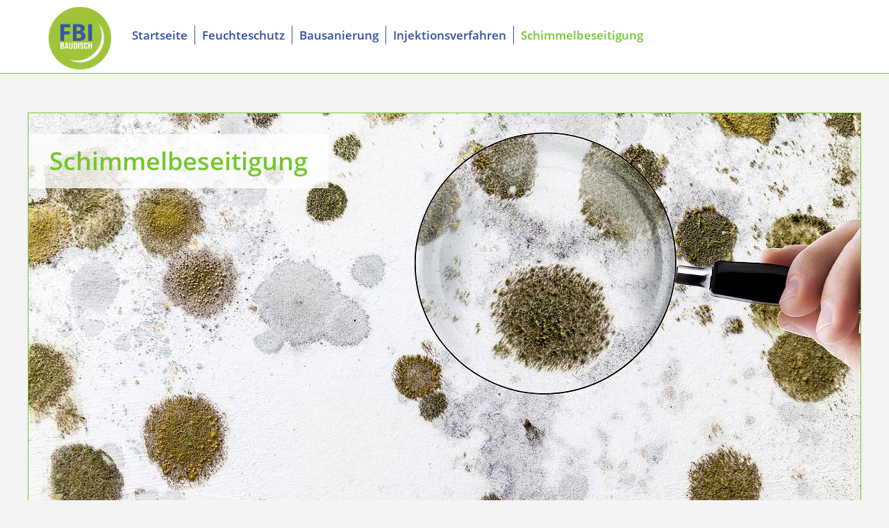

--- FILE ---
content_type: text/html; charset=UTF-8
request_url: https://www.fbi-baudisch.de/schimmelbeseitigung
body_size: 3613
content:
<!DOCTYPE html>
<html xmlns="http://www.w3.org/1999/xhtml" xml:lang="de" lang="de">
<head>
<meta charset="utf-8" />
<meta http-equiv="x-ua-compatible" content="ie=edge" />
<meta name="viewport" content="width=device-width, initial-scale=1, minimum-scale=1, maximum-scale=1" />
<meta http-equiv="Accept-CH" content="DPR,Width,Viewport-Width">

<title>Schimmelbeseitigung - FBI Baudisch GmbH </title>

    
    

    

    
    <link rel="apple-touch-icon" sizes="57x57" href="/api/media/3859/process?center=0%3A0&crop=max&height=57&token=a006938137c007a41d6336ead0f8c588%3A1801223562%3A797783&width=57&zoom=" />
    <link rel="apple-touch-icon" sizes="60x60" href="/api/media/3859/process?center=0%3A0&crop=max&height=60&token=9d56d215a4a166221bfbee22f1a742de%3A1801223562%3A7620988&width=60&zoom=" />
    <link rel="apple-touch-icon" sizes="72x72" href="/api/media/3859/process?center=0%3A0&crop=max&height=72&token=c6eec31590c0d6aabde28463fe43638d%3A1801223562%3A7737906&width=72&zoom=" />
    <link rel="apple-touch-icon" sizes="76x76" href="/api/media/3859/process?center=0%3A0&crop=max&height=76&token=f8ce0de82b69242f6a28426b69a9b5b4%3A1801223562%3A160389&width=76&zoom=" />
    <link rel="apple-touch-icon" sizes="114x114" href="/api/media/3859/process?center=0%3A0&crop=max&height=114&token=3e8de92ea5c75d10db6c9efe96315c3c%3A1801223562%3A8041154&width=114&zoom=" />
    <link rel="apple-touch-icon" sizes="120x120" href="/api/media/3859/process?center=0%3A0&crop=max&height=120&token=0637b91a7a898b070eb33027645d9123%3A1801223562%3A8553403&width=120&zoom=" />
    <link rel="apple-touch-icon" sizes="144x144" href="/api/media/3859/process?center=0%3A0&crop=max&height=144&token=e319d412cbf6c752c7373253b354ed02%3A1801223562%3A1961846&width=144&zoom=" />
    <link rel="apple-touch-icon" sizes="152x152" href="/api/media/3859/process?center=0%3A0&crop=max&height=152&token=b4137175a7ba9b10c3affeed52869f42%3A1801223562%3A26688&width=152&zoom=" />
    <link rel="apple-touch-icon" sizes="180x180" href="/api/media/3859/process?center=0%3A0&crop=max&height=180&token=20481ee8531e379c1a28a7a593beec17%3A1801223562%3A7114731&width=180&zoom=" />
    <link rel="icon" type="image/png" href="/api/media/3859/process?center=0%3A0&crop=max&height=32&token=bdd2caf16b9912fff74a1ea66c039c76%3A1801223562%3A3608109&width=32&zoom=" sizes="32x32" />
    <link rel="icon" type="image/png" href="/api/media/3859/process?center=0%3A0&crop=max&height=192&token=abb474af4ec2a919316ed38e78c5d7bd%3A1801223562%3A871681&width=192&zoom=" sizes="192x192" />
    <link rel="icon" type="image/png" href="/api/media/3859/process?center=0%3A0&crop=max&height=96&token=544355644a5a221a7a3babb23c4c41a4%3A1801223562%3A9829459&width=96&zoom=" sizes="96x96" />
    <link rel="icon" type="image/png" href="/api/media/3859/process?center=0%3A0&crop=max&height=16&token=89114568a9aa26055ff7497e8ea7ac21%3A1801223562%3A7400211&width=16&zoom=" sizes="16x16" />
    <link rel="shortcut icon" href="/api/media/3859/process?center=0%3A0&crop=max&height=16&token=aaa0609b2d028f08452de6aae68c8d47%3A1801223562%3A3496518&width=16&zoom=" />
    <meta name="msapplication-TileColor" content="#ffffff" />
    <meta name="msapplication-TileImage" content="/api/media/3859/process?center=0%3A0&crop=max&height=144&token=58d178348c89849cb6d6d71dc3a64885%3A1801223562%3A292841&width=144&zoom=" />
    <meta name="theme-color" content="#ffffff" />  
    <meta name="apple-mobile-web-app-title" content="FBI Baudisch GmbH">
    
    <meta property="og:url" content="https://www.fbi-baudisch.de/schimmelbeseitigung">
    <meta property="og:title" content="Schimmelbeseitigung">
    <meta property="og:description" content="">
    <meta property="og:image" content="https://www.fbi-baudisch.de/api/media/2730/process?center=0%3A0&crop=max&height=600&token=1275ebfb44dca1253282502c93a4df69%3A1801223562%3A2745659&width=1200&zoom=">



    

<link rel="stylesheet" href="/static/themes/design/_theme_elements_16.css?cache=1757410788" />
<script src="/static/themes/design/javascript/jquery.min.js"></script>
<script src="/static/themes/design/javascript/jquery.fancybox.pack.js"></script>
    
<script type="text/javascript">
            
            <!-- 
  			
                jQuery.noConflict();
                
                (function( $ ) {
                    $(function() {
                        $(document).ready(function() {
                        $(".fancybox").fancybox({
                            type: 'image', 
                            helpers: {
                                title: {
                                    type: 'inside'
                                }
                            },
                            beforeShow: function() {
                            
                                this.title = (this.title ? "<strong>" +  this.title + "</strong> <br />" : "" )
                                + 'Bild ' + (this.index + 1) + ' von ' + this.group.length 
                                + ' <a href="' + this.href + '&attachment=true">Download</a> ';
                            } // beforeShow                         	
                        });
                    });
                });
            })(jQuery);
  		    
            -->
        
        </script>
    
  <!--[if lt IE 9]>
  <script src="/static/themes/design/javascripts/html5.js"></script>
  <![endif]-->
   
    
    
        <script defer src="/static/themes/design/bower_components/webcomponentsjs/webcomponents.min.js"></script>
        <link rel="import" href="/static/themes/design/bower_components/flip-countdown/flip-countdown.html">
    

     




    


</head>
    <!--  -->
<body data-buuild-kind="" data-buuild-plugin-zone="true" data-buuild-plugin="Designer" data-buuild-pageload="/admin/16/page/296477/10/pageload">
    <div class="wrapper__header wrapper__header_fixed" id="header">
    <header class="grid-container">
        
        
        <a class="logo" href="/"><img src="/api/media/3858/process?crop=fixwidth&token=61255c544728e789c746e6885845d1aa%3A1801223562%3A967" alt=""/></a>
    
        <ul class="toggle__menu hide-on-desktop hide-on-tablet">
            <li><a class="open-menu-primary" href="#header"><img src="/static/themes/design/images/icon_hamburger.png" alt="Menü öffnen"></a>
                <a class="close-menu-primary" href="#"><img src="/static/themes/design/images//icon_close.png" alt="Menü schließen"></a>
            </li>
        </ul>
                
        
        
        
                
            
                <nav>
                                
                    
                
                    
                
    
                
                    
                        <a href="/" class="inactive">Startseite</a>        
                    
                
                    
                        <a href="/feuchteschutz" class="inactive">Feuchteschutz</a>        
                    
                
                    
                        <a href="/bausanierung" class="inactive">Bausanierung</a>        
                    
                
                    
                        <a href="/injektionsverfahren" class="inactive">Injektionsverfahren</a>        
                    
                
                    
                        <a href="/schimmelbeseitigung" class="active">Schimmelbeseitigung</a>        
                    
                
            </nav>
        
        
        
        
        
    </header>
</div>   
<div class="wrapper__content grid-container" id="main-content">
    
    <div data-buuild-dropzone="beforecontent" data-buuild-zone="layout">    
        &nbsp;
    </div>        
    
    <div data-buuild-dropzone="maincontent" data-buuild-zone="content">    
        <a href="" class="grid-100 mobile-grid-100 grid-parent">
    
    
    <article class="grid-100 mobile-grid-100 grid-parent cta" style="background-image: url('/api/media/2730/process?center=0%3A0&amp;crop=max&amp;height=600&amp;token=9e01c325adf29b5fe56a95548b342959%3A1801195171%3A8583266&amp;width=1200&amp;zoom=')">
        <section class="grid-100 mobile-grid-100 grid-parent cta__info">
            
            
                <h1 class="cta__title">Schimmelbeseitigung</h1>
            
            
            
            
            
        </section>   
        
        
    </article>
</a>
<article class="grid-100 mobile-grid-100 grid-parent">
    
    
        <h2>Unsere Leistungen</h2>    
    
    
    <section class="grid-33 mobile-grid-100" data-buuild-dropzone="firstcolumn" data-buuild-zone="content" >
        
    <ul>
	<li>Begutachtung von Schimmelbefall</li>
	<li>Schimmelentfernung</li>
	<li>Innendämmung</li>
	<li>Oberflächendesinfektion</li>
	<li>Beratende Dienstleistungen zur<br />
	&nbsp;&nbsp;&nbsp;&nbsp; Schimmelvermeidung</li>
</ul>
    


    </section>
  
 	<section class="grid-66 mobile-grid-100" data-buuild-dropzone="thirdcolumn" data-buuild-zone="content" >
    	
    <p><span><span><span><span><span>Schimmel im Haus kann schwerwiegende gesundheitliche Probleme auslösen. Das Raumklima wird empfindlich gestört, der Austausch von Feuchtigkeit und Wärme ist nicht mehr zuverlässig gewährleistet. Die Folgen für Mensch und Gebäude sind immens, wenn nicht schnell gehandelt wird. </span></span></span></span></span></p>

<p><span><span><span><span><span>Unsere erfahrenen Mitarbeiter analysieren zunächst den Grad des Schimmelbefalls und lokalisieren die Ursachen. Im Anschluss daran entfernen wir den Schimmel, aber beseitigen vor allem auch die Auslöser dafür. Außerdem beraten wir Sie gerne umfassend zur Vermeidung von Schimmel und zur Sicherstellung eines behaglichen und gesunden Wohnklimas in Ihren vier Wänden, zum Beispiel wie Sie richtig lüften und heizen. So hat der Schimmel in Ihrem Zuhause keine Chance mehr!</span></span></span></span></span></p>

<p>&nbsp;</p>

<p>&nbsp;</p>
    


    

    <div class="gallery__wrapper grid-parent mobile-grid-100 grid-100"> 
        <h3>Referenzen</h3>
        
            <div class="grid-20 tablet-grid-20 mobile-grid-33 gallery__img"> 
                    
                    
      
                     
                    
                        














        
            <a class="fancybox" title="" data-fancybox-group="gallery_29150" href="/api/media/2727/process?crop=fixwidth&height=1500&token=c9d6854d65720b84209bfd195cc96457%3A1801195171%3A4192022&width=1500">
                
    <img class="" src="/api/media/2727/process?background=ffffff&amp;center=0%3A0&amp;crop=max&amp;format=3%3A2&amp;height=133.333333333333&amp;token=20f7355f990bf889e1ae1baec0b32df6%3A1801195171%3A2118349&amp;width=200&amp;zoom=1" alt="" title=""/>

            </a>

    
        
                    
            
                
            </div>
        
            <div class="grid-20 tablet-grid-20 mobile-grid-33 gallery__img"> 
                    
                    
      
                     
                    
                        














        
            <a class="fancybox" title="" data-fancybox-group="gallery_29150" href="/api/media/2728/process?crop=fixwidth&height=1500&token=802f1a8cc0f5502e91285e5148b029c7%3A1801195171%3A7696553&width=1500">
                
    <img class="" src="/api/media/2728/process?background=ffffff&amp;center=0%3A0&amp;crop=max&amp;format=3%3A2&amp;height=133.333333333333&amp;token=934dfed71e1cb0f91f22c83d66cf6cdf%3A1801195171%3A4256611&amp;width=200&amp;zoom=1" alt="" title=""/>

            </a>

    
        
                    
            
                
            </div>
        
            <div class="grid-20 tablet-grid-20 mobile-grid-33 gallery__img"> 
                    
                    
      
                     
                    
                        














        
            <a class="fancybox" title="" data-fancybox-group="gallery_29150" href="/api/media/2729/process?crop=fixwidth&height=1500&token=68cbd40e525dbef734c6b73e057679d7%3A1801195171%3A3523578&width=1500">
                
    <img class="" src="/api/media/2729/process?background=ffffff&amp;center=0%3A0&amp;crop=max&amp;format=3%3A2&amp;height=133.333333333333&amp;token=a541d54a4fb6eaf4a1675caebe7bf9c8%3A1801195171%3A6562491&amp;width=200&amp;zoom=1" alt="" title=""/>

            </a>

    
        
                    
            
                
            </div>
         
        <div class="clear"> </div>
    </div>
 


  	</section>
    
    <a href="#main-content" class="top">nach oben</a>
    
    <hr />
    
    <div class="clear"></div>
</article>    

    </div>
    
    <div data-buuild-dropzone="aftercontent" data-buuild-zone="layout">    
        &nbsp;
    </div>
</div>
<div class="wrapper__footer">
    <footer class="grid-container">
       
        
        
        
        
                
            <nav>
                
                    
                
    
                
                    
                        <a href="/" class="inactive">Startseite</a>        
                    
                
                    
                        <a href="/feuchteschutz" class="inactive">Feuchteschutz</a>        
                    
                
                    
                        <a href="/bausanierung" class="inactive">Bausanierung</a>        
                    
                
                    
                        <a href="/injektionsverfahren" class="inactive">Injektionsverfahren</a>        
                    
                
                    
                        <a href="/schimmelbeseitigung" class="active">Schimmelbeseitigung</a>        
                    
                
                    
                        <a href="/impressum" class="inactive">Impressum</a>        
                    
                
                    
                        <a href="/datenschutz" class="inactive">Datenschutz</a>        
                    
                
                <a href="/auftraege" class="inactive">Auftragsliste</a>        
            </nav>
        
        
        <div class="social_media">
    
    
    
    
    
</div>
        
    </footer>
  </div>

    
</body>
</html>


--- FILE ---
content_type: text/css; charset=utf-8
request_url: https://www.fbi-baudisch.de/static/themes/design/_theme_elements_16.css?cache=1757410788
body_size: 7094
content:
@charset "UTF-8";
/* Autogenerated CSS */
/* Atom CSS reset (Sort 1000) */
html, body, div, span, applet, object, iframe,
h1, h2, h3, h4, h5, h6, p, blockquote, pre,
a, abbr, acronym, address, big, cite, code,
del, dfn, em, img, ins, kbd, q, s, samp,
small, strike, strong, sub, sup, tt, var,
b, u, i, center,
dl, dt, dd, ol, ul, li,
fieldset, form, label, legend,
table, caption, tbody, tfoot, thead, tr, th, td,
article, aside, canvas, details, embed,
figure, figcaption, footer, header, hgroup,
menu, nav, output, ruby, section, summary,
time, mark, audio, video {
  margin: 0;
  padding: 0;
  border: 0;
  /*	font-size: 100%;
	font: inherit;*/
  vertical-align: baseline; }

/* HTML5 display-role reset for older browsers */
article, aside, details, figcaption, figure,
footer, header, hgroup, menu, nav, section {
  display: block; }

body {
  line-height: 1; }

ol, ul {
  list-style: none; }

blockquote, q {
  quotes: none; }

blockquote:before, blockquote:after,
q:before, q:after {
  content: '';
  content: none; }

table {
  border-collapse: collapse;
  border-spacing: 0; }

a:active,
a:focus {
  outline: none;
  -moz-outline-style: none; }

/* wrapper__content */
.wrapper__content ul {
  padding-left: 20px;
  margin-bottom: 10px; }

/* Atom CSS unsemantic (Sort 999) */
/* ============================================ */
/* This file has a mobile-to-desktop breakpoint */
/* ============================================ */
@media (max-width: 400px) {
  @-ms-viewport {
    width: 320px; } }

.clear {
  clear: both;
  display: block;
  overflow: hidden;
  visibility: hidden;
  width: 0;
  height: 0; }

.grid-container:before, .mobile-grid-5:before, .mobile-grid-10:before, .mobile-grid-15:before, .mobile-grid-20:before, .mobile-grid-25:before, .mobile-grid-30:before, .mobile-grid-35:before, .mobile-grid-40:before, .mobile-grid-45:before, .mobile-grid-50:before, .mobile-grid-55:before, .mobile-grid-60:before, .mobile-grid-65:before, .mobile-grid-70:before, .mobile-grid-75:before, .mobile-grid-80:before, .mobile-grid-85:before, .mobile-grid-90:before, .mobile-grid-95:before, .mobile-grid-100:before, .mobile-grid-33:before, .mobile-grid-66:before, .grid-5:before, .grid-10:before, .grid-15:before, .grid-20:before, .grid-25:before, .grid-30:before, .grid-35:before, .grid-40:before, .grid-45:before, .grid-50:before, .grid-55:before, .grid-60:before, .grid-65:before, .grid-70:before, .grid-75:before, .grid-80:before, .grid-85:before, .grid-90:before, .grid-95:before, .grid-100:before, .grid-33:before, .grid-66:before, .grid-offset:before, .clearfix:before,
.grid-container:after,
.mobile-grid-5:after,
.mobile-grid-10:after,
.mobile-grid-15:after,
.mobile-grid-20:after,
.mobile-grid-25:after,
.mobile-grid-30:after,
.mobile-grid-35:after,
.mobile-grid-40:after,
.mobile-grid-45:after,
.mobile-grid-50:after,
.mobile-grid-55:after,
.mobile-grid-60:after,
.mobile-grid-65:after,
.mobile-grid-70:after,
.mobile-grid-75:after,
.mobile-grid-80:after,
.mobile-grid-85:after,
.mobile-grid-90:after,
.mobile-grid-95:after,
.mobile-grid-100:after,
.mobile-grid-33:after,
.mobile-grid-66:after,
.grid-5:after,
.grid-10:after,
.grid-15:after,
.grid-20:after,
.grid-25:after,
.grid-30:after,
.grid-35:after,
.grid-40:after,
.grid-45:after,
.grid-50:after,
.grid-55:after,
.grid-60:after,
.grid-65:after,
.grid-70:after,
.grid-75:after,
.grid-80:after,
.grid-85:after,
.grid-90:after,
.grid-95:after,
.grid-100:after,
.grid-33:after,
.grid-66:after,
.grid-offset:after,
.clearfix:after {
  content: ".";
  display: block;
  overflow: hidden;
  visibility: hidden;
  font-size: 0;
  line-height: 0;
  width: 0;
  height: 0; }

.grid-container:after, .mobile-grid-5:after, .mobile-grid-10:after, .mobile-grid-15:after, .mobile-grid-20:after, .mobile-grid-25:after, .mobile-grid-30:after, .mobile-grid-35:after, .mobile-grid-40:after, .mobile-grid-45:after, .mobile-grid-50:after, .mobile-grid-55:after, .mobile-grid-60:after, .mobile-grid-65:after, .mobile-grid-70:after, .mobile-grid-75:after, .mobile-grid-80:after, .mobile-grid-85:after, .mobile-grid-90:after, .mobile-grid-95:after, .mobile-grid-100:after, .mobile-grid-33:after, .mobile-grid-66:after, .grid-5:after, .grid-10:after, .grid-15:after, .grid-20:after, .grid-25:after, .grid-30:after, .grid-35:after, .grid-40:after, .grid-45:after, .grid-50:after, .grid-55:after, .grid-60:after, .grid-65:after, .grid-70:after, .grid-75:after, .grid-80:after, .grid-85:after, .grid-90:after, .grid-95:after, .grid-100:after, .grid-33:after, .grid-66:after, .grid-offset:after, .clearfix:after {
  clear: both; }

.grid-container {
  margin-left: auto;
  margin-right: auto;
  max-width: 1200px;
  padding-left: 10px;
  padding-right: 10px; }

.mobile-grid-5, .mobile-grid-10, .mobile-grid-15, .mobile-grid-20, .mobile-grid-25, .mobile-grid-30, .mobile-grid-35, .mobile-grid-40, .mobile-grid-45, .mobile-grid-50, .mobile-grid-55, .mobile-grid-60, .mobile-grid-65, .mobile-grid-70, .mobile-grid-75, .mobile-grid-80, .mobile-grid-85, .mobile-grid-90, .mobile-grid-95, .mobile-grid-100, .mobile-grid-33, .mobile-grid-66, .grid-5, .grid-10, .grid-15, .grid-20, .grid-25, .grid-30, .grid-35, .grid-40, .grid-45, .grid-50, .grid-55, .grid-60, .grid-65, .grid-70, .grid-75, .grid-80, .grid-85, .grid-90, .grid-95, .grid-100, .grid-33, .grid-66 {
  -moz-box-sizing: border-box;
  -webkit-box-sizing: border-box;
  box-sizing: border-box;
  padding-left: 10px;
  padding-right: 10px; }

.grid-parent {
  padding-left: 0;
  padding-right: 0; }

.grid-offset {
  clear: both;
  margin-left: -10px;
  margin-right: -10px; }

@media (max-width: 767px) {
  .mobile-push-5, .mobile-pull-5, .mobile-push-10, .mobile-pull-10, .mobile-push-15, .mobile-pull-15, .mobile-push-20, .mobile-pull-20, .mobile-push-25, .mobile-pull-25, .mobile-push-30, .mobile-pull-30, .mobile-push-35, .mobile-pull-35, .mobile-push-40, .mobile-pull-40, .mobile-push-45, .mobile-pull-45, .mobile-push-50, .mobile-pull-50, .mobile-push-55, .mobile-pull-55, .mobile-push-60, .mobile-pull-60, .mobile-push-65, .mobile-pull-65, .mobile-push-70, .mobile-pull-70, .mobile-push-75, .mobile-pull-75, .mobile-push-80, .mobile-pull-80, .mobile-push-85, .mobile-pull-85, .mobile-push-90, .mobile-pull-90, .mobile-push-95, .mobile-pull-95, .mobile-push-33, .mobile-pull-33, .mobile-push-66, .mobile-pull-66 {
    position: relative; }
  .hide-on-mobile {
    display: none !important; }
  .mobile-grid-5 {
    float: left;
    width: 5%; }
  .mobile-prefix-5 {
    margin-left: 5%; }
  .mobile-suffix-5 {
    margin-right: 5%; }
  .mobile-push-5 {
    left: 5%; }
  .mobile-pull-5 {
    left: -5%; }
  .mobile-grid-10 {
    float: left;
    width: 10%; }
  .mobile-prefix-10 {
    margin-left: 10%; }
  .mobile-suffix-10 {
    margin-right: 10%; }
  .mobile-push-10 {
    left: 10%; }
  .mobile-pull-10 {
    left: -10%; }
  .mobile-grid-15 {
    float: left;
    width: 15%; }
  .mobile-prefix-15 {
    margin-left: 15%; }
  .mobile-suffix-15 {
    margin-right: 15%; }
  .mobile-push-15 {
    left: 15%; }
  .mobile-pull-15 {
    left: -15%; }
  .mobile-grid-20 {
    float: left;
    width: 20%; }
  .mobile-prefix-20 {
    margin-left: 20%; }
  .mobile-suffix-20 {
    margin-right: 20%; }
  .mobile-push-20 {
    left: 20%; }
  .mobile-pull-20 {
    left: -20%; }
  .mobile-grid-25 {
    float: left;
    width: 25%; }
  .mobile-prefix-25 {
    margin-left: 25%; }
  .mobile-suffix-25 {
    margin-right: 25%; }
  .mobile-push-25 {
    left: 25%; }
  .mobile-pull-25 {
    left: -25%; }
  .mobile-grid-30 {
    float: left;
    width: 30%; }
  .mobile-prefix-30 {
    margin-left: 30%; }
  .mobile-suffix-30 {
    margin-right: 30%; }
  .mobile-push-30 {
    left: 30%; }
  .mobile-pull-30 {
    left: -30%; }
  .mobile-grid-35 {
    float: left;
    width: 35%; }
  .mobile-prefix-35 {
    margin-left: 35%; }
  .mobile-suffix-35 {
    margin-right: 35%; }
  .mobile-push-35 {
    left: 35%; }
  .mobile-pull-35 {
    left: -35%; }
  .mobile-grid-40 {
    float: left;
    width: 40%; }
  .mobile-prefix-40 {
    margin-left: 40%; }
  .mobile-suffix-40 {
    margin-right: 40%; }
  .mobile-push-40 {
    left: 40%; }
  .mobile-pull-40 {
    left: -40%; }
  .mobile-grid-45 {
    float: left;
    width: 45%; }
  .mobile-prefix-45 {
    margin-left: 45%; }
  .mobile-suffix-45 {
    margin-right: 45%; }
  .mobile-push-45 {
    left: 45%; }
  .mobile-pull-45 {
    left: -45%; }
  .mobile-grid-50 {
    float: left;
    width: 50%; }
  .mobile-prefix-50 {
    margin-left: 50%; }
  .mobile-suffix-50 {
    margin-right: 50%; }
  .mobile-push-50 {
    left: 50%; }
  .mobile-pull-50 {
    left: -50%; }
  .mobile-grid-55 {
    float: left;
    width: 55%; }
  .mobile-prefix-55 {
    margin-left: 55%; }
  .mobile-suffix-55 {
    margin-right: 55%; }
  .mobile-push-55 {
    left: 55%; }
  .mobile-pull-55 {
    left: -55%; }
  .mobile-grid-60 {
    float: left;
    width: 60%; }
  .mobile-prefix-60 {
    margin-left: 60%; }
  .mobile-suffix-60 {
    margin-right: 60%; }
  .mobile-push-60 {
    left: 60%; }
  .mobile-pull-60 {
    left: -60%; }
  .mobile-grid-65 {
    float: left;
    width: 65%; }
  .mobile-prefix-65 {
    margin-left: 65%; }
  .mobile-suffix-65 {
    margin-right: 65%; }
  .mobile-push-65 {
    left: 65%; }
  .mobile-pull-65 {
    left: -65%; }
  .mobile-grid-70 {
    float: left;
    width: 70%; }
  .mobile-prefix-70 {
    margin-left: 70%; }
  .mobile-suffix-70 {
    margin-right: 70%; }
  .mobile-push-70 {
    left: 70%; }
  .mobile-pull-70 {
    left: -70%; }
  .mobile-grid-75 {
    float: left;
    width: 75%; }
  .mobile-prefix-75 {
    margin-left: 75%; }
  .mobile-suffix-75 {
    margin-right: 75%; }
  .mobile-push-75 {
    left: 75%; }
  .mobile-pull-75 {
    left: -75%; }
  .mobile-grid-80 {
    float: left;
    width: 80%; }
  .mobile-prefix-80 {
    margin-left: 80%; }
  .mobile-suffix-80 {
    margin-right: 80%; }
  .mobile-push-80 {
    left: 80%; }
  .mobile-pull-80 {
    left: -80%; }
  .mobile-grid-85 {
    float: left;
    width: 85%; }
  .mobile-prefix-85 {
    margin-left: 85%; }
  .mobile-suffix-85 {
    margin-right: 85%; }
  .mobile-push-85 {
    left: 85%; }
  .mobile-pull-85 {
    left: -85%; }
  .mobile-grid-90 {
    float: left;
    width: 90%; }
  .mobile-prefix-90 {
    margin-left: 90%; }
  .mobile-suffix-90 {
    margin-right: 90%; }
  .mobile-push-90 {
    left: 90%; }
  .mobile-pull-90 {
    left: -90%; }
  .mobile-grid-95 {
    float: left;
    width: 95%; }
  .mobile-prefix-95 {
    margin-left: 95%; }
  .mobile-suffix-95 {
    margin-right: 95%; }
  .mobile-push-95 {
    left: 95%; }
  .mobile-pull-95 {
    left: -95%; }
  .mobile-grid-33 {
    float: left;
    width: 33.33333%; }
  .mobile-prefix-33 {
    margin-left: 33.33333%; }
  .mobile-suffix-33 {
    margin-right: 33.33333%; }
  .mobile-push-33 {
    left: 33.33333%; }
  .mobile-pull-33 {
    left: -33.33333%; }
  .mobile-grid-66 {
    float: left;
    width: 66.66667%; }
  .mobile-prefix-66 {
    margin-left: 66.66667%; }
  .mobile-suffix-66 {
    margin-right: 66.66667%; }
  .mobile-push-66 {
    left: 66.66667%; }
  .mobile-pull-66 {
    left: -66.66667%; }
  .mobile-grid-100 {
    clear: both;
    width: 100%; } }

@media (min-width: 768px) {
  .push-5, .pull-5, .push-10, .pull-10, .push-15, .pull-15, .push-20, .pull-20, .push-25, .pull-25, .push-30, .pull-30, .push-35, .pull-35, .push-40, .pull-40, .push-45, .pull-45, .push-50, .pull-50, .push-55, .pull-55, .push-60, .pull-60, .push-65, .pull-65, .push-70, .pull-70, .push-75, .pull-75, .push-80, .pull-80, .push-85, .pull-85, .push-90, .pull-90, .push-95, .pull-95, .push-33, .pull-33, .push-66, .pull-66 {
    position: relative; }
  .hide-on-desktop {
    display: none !important; }
  .grid-5 {
    float: left;
    width: 5%; }
  .prefix-5 {
    margin-left: 5%; }
  .suffix-5 {
    margin-right: 5%; }
  .push-5 {
    left: 5%; }
  .pull-5 {
    left: -5%; }
  .grid-10 {
    float: left;
    width: 10%; }
  .prefix-10 {
    margin-left: 10%; }
  .suffix-10 {
    margin-right: 10%; }
  .push-10 {
    left: 10%; }
  .pull-10 {
    left: -10%; }
  .grid-15 {
    float: left;
    width: 15%; }
  .prefix-15 {
    margin-left: 15%; }
  .suffix-15 {
    margin-right: 15%; }
  .push-15 {
    left: 15%; }
  .pull-15 {
    left: -15%; }
  .grid-20 {
    float: left;
    width: 20%; }
  .prefix-20 {
    margin-left: 20%; }
  .suffix-20 {
    margin-right: 20%; }
  .push-20 {
    left: 20%; }
  .pull-20 {
    left: -20%; }
  .grid-25 {
    float: left;
    width: 25%; }
  .prefix-25 {
    margin-left: 25%; }
  .suffix-25 {
    margin-right: 25%; }
  .push-25 {
    left: 25%; }
  .pull-25 {
    left: -25%; }
  .grid-30 {
    float: left;
    width: 30%; }
  .prefix-30 {
    margin-left: 30%; }
  .suffix-30 {
    margin-right: 30%; }
  .push-30 {
    left: 30%; }
  .pull-30 {
    left: -30%; }
  .grid-35 {
    float: left;
    width: 35%; }
  .prefix-35 {
    margin-left: 35%; }
  .suffix-35 {
    margin-right: 35%; }
  .push-35 {
    left: 35%; }
  .pull-35 {
    left: -35%; }
  .grid-40 {
    float: left;
    width: 40%; }
  .prefix-40 {
    margin-left: 40%; }
  .suffix-40 {
    margin-right: 40%; }
  .push-40 {
    left: 40%; }
  .pull-40 {
    left: -40%; }
  .grid-45 {
    float: left;
    width: 45%; }
  .prefix-45 {
    margin-left: 45%; }
  .suffix-45 {
    margin-right: 45%; }
  .push-45 {
    left: 45%; }
  .pull-45 {
    left: -45%; }
  .grid-50 {
    float: left;
    width: 50%; }
  .prefix-50 {
    margin-left: 50%; }
  .suffix-50 {
    margin-right: 50%; }
  .push-50 {
    left: 50%; }
  .pull-50 {
    left: -50%; }
  .grid-55 {
    float: left;
    width: 55%; }
  .prefix-55 {
    margin-left: 55%; }
  .suffix-55 {
    margin-right: 55%; }
  .push-55 {
    left: 55%; }
  .pull-55 {
    left: -55%; }
  .grid-60 {
    float: left;
    width: 60%; }
  .prefix-60 {
    margin-left: 60%; }
  .suffix-60 {
    margin-right: 60%; }
  .push-60 {
    left: 60%; }
  .pull-60 {
    left: -60%; }
  .grid-65 {
    float: left;
    width: 65%; }
  .prefix-65 {
    margin-left: 65%; }
  .suffix-65 {
    margin-right: 65%; }
  .push-65 {
    left: 65%; }
  .pull-65 {
    left: -65%; }
  .grid-70 {
    float: left;
    width: 70%; }
  .prefix-70 {
    margin-left: 70%; }
  .suffix-70 {
    margin-right: 70%; }
  .push-70 {
    left: 70%; }
  .pull-70 {
    left: -70%; }
  .grid-75 {
    float: left;
    width: 75%; }
  .prefix-75 {
    margin-left: 75%; }
  .suffix-75 {
    margin-right: 75%; }
  .push-75 {
    left: 75%; }
  .pull-75 {
    left: -75%; }
  .grid-80 {
    float: left;
    width: 80%; }
  .prefix-80 {
    margin-left: 80%; }
  .suffix-80 {
    margin-right: 80%; }
  .push-80 {
    left: 80%; }
  .pull-80 {
    left: -80%; }
  .grid-85 {
    float: left;
    width: 85%; }
  .prefix-85 {
    margin-left: 85%; }
  .suffix-85 {
    margin-right: 85%; }
  .push-85 {
    left: 85%; }
  .pull-85 {
    left: -85%; }
  .grid-90 {
    float: left;
    width: 90%; }
  .prefix-90 {
    margin-left: 90%; }
  .suffix-90 {
    margin-right: 90%; }
  .push-90 {
    left: 90%; }
  .pull-90 {
    left: -90%; }
  .grid-95 {
    float: left;
    width: 95%; }
  .prefix-95 {
    margin-left: 95%; }
  .suffix-95 {
    margin-right: 95%; }
  .push-95 {
    left: 95%; }
  .pull-95 {
    left: -95%; }
  .grid-33 {
    float: left;
    width: 33.33333%; }
  .prefix-33 {
    margin-left: 33.33333%; }
  .suffix-33 {
    margin-right: 33.33333%; }
  .push-33 {
    left: 33.33333%; }
  .pull-33 {
    left: -33.33333%; }
  .grid-66 {
    float: left;
    width: 66.66667%; }
  .prefix-66 {
    margin-left: 66.66667%; }
  .suffix-66 {
    margin-right: 66.66667%; }
  .push-66 {
    left: 66.66667%; }
  .pull-66 {
    left: -66.66667%; }
  .grid-100 {
    clear: both;
    width: 100%; } }

/* Atom CSS style (Sort 998) */
body {
  background: #e0d8cf;
  overflow-y: scroll; }

/* html {
  box-sizing: border-box;
}

*, *:before, *:after {
  box-sizing: inherit;
}*/
input, textarea {
  border: 1px solid #b1a08e;
  outline: none;
  display: block;
  margin-bottom: 10px;
  padding: 10px;
  font-size: 15px;
  box-sizing: border-box; }

input:focus, textarea:focus {
  border: 1px solid #e7ac00;
  outline: none; }

button {
  display: inline-block;
  background: #b1a08e;
  color: #fff;
  border: none;
  line-height: 35px;
  padding: 0 20px;
  cursor: pointer;
  margin-right: 5px; }

button:hover {
  background: #71665B; }

.wrapper__header .siegel {
  padding-top: 10px;
  max-width: 350px !important; }

/* Atom CSS font (Sort 997) */
@font-face {
  font-family: 'Open Sans';
  src: url("/static/themes/design/fonts/OpenSans-Light.ttf") format("truetype");
  font-weight: 200; }

@font-face {
  font-family: 'Open Sans';
  src: url("/static/themes/design/fonts/OpenSans-Regular.ttf") format("truetype");
  font-weight: 300; }

@font-face {
  font-family: 'Open Sans';
  src: url("/static/themes/design/fonts/OpenSans-SemiBold.ttf") format("truetype");
  font-weight: 500; }

* {
  font-family: 'Open Sans', 'arial', sans-serif; }

h1, h2, h3, h4 {
  font-weight: 300;
  vertical-align: middle;
  color: #e7ac00; }

h1 {
  font-size: 36px;
  line-height: 48px;
  padding-top: 12px;
  margin-bottom: 24px; }

h2 {
  font-size: 32px;
  line-height: 40px;
  padding-top: 8px;
  padding-bottom: 24px; }

h3 {
  font-size: 24px;
  line-height: 32px;
  padding-bottom: 4px;
  margin-bottom: 12px; }

h4 {
  font-size: 20px;
  line-height: 28px;
  padding-top: 8px;
  margin-bottom: 16px; }

h5 {
  font-size: 16px;
  line-height: 24px;
  margin-bottom: 16px;
  font-weight: 600; }

p,
span,
li,
cite,
strong,
blockquote,
b,
a,
div {
  font-size: 16px;
  line-height: 24px; }

p {
  margin-bottom: 12px;
  color: #333;
  font-weight: 400; }

b, strong {
  font-weight: 600; }

small {
  font-size: 12px; }

cite {
  font-style: italic;
  line-height: 24px;
  margin-bottom: 12px;
  color: #333; }

blockquote {
  font-style: italic;
  padding: 0 20px; }

blockquote p:before {
  content: '„';
  display: inline-block; }

blockquote p:after {
  content: '"';
  display: inline-block; }

p.extrablock {
  background: #f7f8f4;
  padding: 20px;
  margin-bottom: 0; }

h1 span,
h2 span,
h3 span,
h4 span,
h5 span {
  font-size: inherit; }

@media screen and (min-width: 1025px) {
  p,
  span,
  li,
  cite,
  strong,
  blockquote,
  b,
  a,
  div {
    font-size: 18px;
    line-height: 24px; } }

/* Atom Lokale SASS Designvariablen (Sort 900) */
/* ---- Grundfarben ---- */
/* $green: #9fc53a; */
/* orange */
/* blau */
.wrapper__content li:before {
  color: #314ea3;
  font-weight: bold; }

.wrapper__content ul {
  padding-left: 0px !important; }

/* Atom CSS Shared (Sort 800) */
body {
  background: #f4f4f4; }

h1, h2, h3, h4, h5, dt {
  color: #314ea3; }

h6 {
  color: #73c82c; }

strong, b {
  color: #73c82c; }

nav a.active,
nav a:hover {
  color: #73c82c; }

/* article */
article {
  border-left: 1px solid #73c82c;
  border-right: 1px solid #73c82c;
  background: #fff;
  padding: 20px !important;
  position: relative;
  display: inline-table;
  font-size: 0; }

article:first-of-type {
  border-top: 1px solid #73c82c; }

article:last-of-type {
  border-bottom: 1px solid #73c82c; }

article hr {
  background-color: #73c82c;
  height: 1px;
  border: none;
  margin: 0 10px; }

article h3 {
  border-bottom: 1px solid #73c82c; }

/* forms */
input, textarea {
  border: 1px solid #73c82c; }

input:focus, textarea:focus {
  border: 1px solid #314ea3; }

button {
  background: #73c82c; }

button:hover {
  background: #314ea3; }

button.reset {
  background: none;
  color: #73c82c;
  text-decoration: underline;
  padding: 0 10px; }

button.reset:hover {
  background: none;
  color: #314ea3; }

/* wrapper__content */
.wrapper__content ul {
  padding-left: 20px;
  margin-bottom: 10px;
  list-style-image: url(/static/themes/design/images/1a_symbol.png); }

.wrapper__content a {
  color: #314ea3;
  font-weight: 500;
  text-decoration: underline; }

.wrapper__content a:hover {
  color: #73c82c; }

nav {
  font-size: 0; }

nav a {
  display: inline-block;
  text-decoration: none;
  vertical-align: middle;
  font-size: 17px;
  font-weight: 500;
  line-height: 21px;
  padding: 3px 10px; }

nav a:last-of-type {
  margin-right: 0;
  padding-right: 0;
  border-right: 0; }

@media screen and (max-width: 1024px) {
  nav a {
    padding: 5px 10px; } }

@media screen and (max-width: 767px) {
  nav a {
    display: block;
    margin-right: 0;
    padding-left: 0;
    padding-right: 0;
    border-right: 0; } }

p {
  margin-bottom: 12px;
  color: #333;
  font-weight: 400; }

article:last-of-type hr {
  display: none; }

article h2 {
  padding-left: 10px; }

article.news_detail h2 {
  padding-left: 0; }

article.news h3 {
  margin-top: 0; }

article img {
  width: 100%;
  overflow: hidden;
  margin-bottom: 20px; }

@media screen and (max-width: 767px) {
  article {
    border-left: 0;
    border-right: 0;
    padding: 20px 10px !important; } }

section {
  margin-bottom: 50px;
  display: inline-table;
  float: none !important;
  /* Überhreibt unemantic float */
  vertical-align: top;
  font-size: 15px; }

.wrapper__content {
  padding-top: 120px; }

.wrapper__content ol {
  padding-left: 40px;
  list-style: decimal;
  margin-bottom: 10px; }

.wrapper__content ol li, .wrapper__content ul li {
  line-height: 150%;
  padding-bottom: 5px; }

.wrapper__content ul {
  list-style: none; }

.wrapper__content li:before {
  content: "• ";
  padding-right: 10px; }

@media screen and (min-width: 1200px) {
  .wrapper__content {
    min-height: 500px; } }

@media screen and (max-width: 767px) {
  .wrapper__content {
    padding-left: 0;
    padding-right: 0; } }

/* Atom CSS fancybox (Sort 100) */
/*! fancyBox v2.1.5 fancyapps.com | fancyapps.com/fancybox/#license */
.fancybox-wrap,
.fancybox-skin,
.fancybox-outer,
.fancybox-inner,
.fancybox-image,
.fancybox-wrap iframe,
.fancybox-wrap object,
.fancybox-nav,
.fancybox-nav span,
.fancybox-tmp {
  padding: 0;
  margin: 0;
  border: 0;
  outline: none;
  vertical-align: top; }

.fancybox-wrap {
  position: absolute;
  top: 0;
  left: 0;
  z-index: 9020; }

.fancybox-skin {
  position: relative;
  background: #f9f9f9;
  color: #444;
  text-shadow: none;
  -webkit-border-radius: 4px;
  -moz-border-radius: 4px;
  border-radius: 4px; }

.fancybox-opened {
  z-index: 9030; }

.fancybox-opened .fancybox-skin {
  -webkit-box-shadow: 0 10px 25px rgba(0, 0, 0, 0.5);
  -moz-box-shadow: 0 10px 25px rgba(0, 0, 0, 0.5);
  box-shadow: 0 10px 25px rgba(0, 0, 0, 0.5); }

.fancybox-outer, .fancybox-inner {
  position: relative; }

.fancybox-inner {
  overflow: hidden; }

.fancybox-type-iframe .fancybox-inner {
  -webkit-overflow-scrolling: touch; }

.fancybox-error {
  color: #444;
  font: 14px/20px "Helvetica Neue",Helvetica,Arial,sans-serif;
  margin: 0;
  padding: 15px;
  white-space: nowrap; }

.fancybox-image, .fancybox-iframe {
  display: block;
  width: 100%;
  height: 100%; }

.fancybox-image {
  max-width: 100%;
  max-height: 100%; }

#fancybox-loading, .fancybox-close, .fancybox-prev span, .fancybox-next span {
  background-image: url("../images/fancybox/fancybox_sprite.png"); }

#fancybox-loading {
  position: fixed;
  top: 50%;
  left: 50%;
  margin-top: -22px;
  margin-left: -22px;
  background-position: 0 -108px;
  opacity: 0.8;
  cursor: pointer;
  z-index: 9060; }

#fancybox-loading div {
  width: 44px;
  height: 44px;
  background: url("../images/fancybox/fancybox_loading.gif") center center no-repeat; }

.fancybox-close {
  position: absolute;
  top: -18px;
  right: -18px;
  width: 36px;
  height: 36px;
  cursor: pointer;
  z-index: 9040; }

.fancybox-nav {
  position: absolute;
  top: 0;
  width: 40%;
  height: 100%;
  cursor: pointer;
  text-decoration: none;
  background: transparent url("../images/fancybox/blank.gif");
  /* helps IE */
  -webkit-tap-highlight-color: rgba(0, 0, 0, 0);
  z-index: 9040; }

.fancybox-prev {
  left: 0; }

.fancybox-next {
  right: 0; }

.fancybox-nav span {
  position: absolute;
  top: 50%;
  width: 36px;
  height: 34px;
  margin-top: -18px;
  cursor: pointer;
  z-index: 9040;
  visibility: hidden; }

.fancybox-prev span {
  left: 10px;
  background-position: 0 -36px; }

.fancybox-next span {
  right: 10px;
  background-position: 0 -72px; }

.fancybox-nav:hover span {
  visibility: visible; }

.fancybox-tmp {
  position: absolute;
  top: -99999px;
  left: -99999px;
  visibility: hidden;
  max-width: 99999px;
  max-height: 99999px;
  overflow: visible !important; }

/* Overlay helper */
.fancybox-lock {
  overflow: hidden !important;
  width: auto; }

.fancybox-lock body {
  overflow: hidden !important; }

.fancybox-lock-test {
  overflow-y: hidden !important; }

.fancybox-overlay {
  position: absolute;
  top: 0;
  left: 0;
  overflow: hidden;
  display: none;
  z-index: 9010;
  background: url("../images/fancybox/fancybox_overlay.png"); }

.fancybox-overlay-fixed {
  position: fixed;
  bottom: 0;
  right: 0; }

.fancybox-lock .fancybox-overlay {
  overflow: auto;
  overflow-y: scroll; }

/* Title helper */
.fancybox-title {
  visibility: hidden;
  font: normal 13px/20px "Helvetica Neue",Helvetica,Arial,sans-serif;
  position: relative;
  text-shadow: none;
  z-index: 9050; }

.fancybox-opened .fancybox-title {
  visibility: visible; }

.fancybox-title-float-wrap {
  position: absolute;
  bottom: 0;
  right: 50%;
  margin-bottom: -35px;
  z-index: 9050;
  text-align: center; }

.fancybox-title-float-wrap .child {
  display: inline-block;
  margin-right: -100%;
  padding: 2px 20px;
  background: transparent;
  /* Fallback for web browsers that doesn't support RGBa */
  background: rgba(0, 0, 0, 0.8);
  -webkit-border-radius: 15px;
  -moz-border-radius: 15px;
  border-radius: 15px;
  text-shadow: 0 1px 2px #222;
  color: #FFF;
  font-weight: bold;
  line-height: 24px;
  white-space: nowrap; }

.fancybox-title-outside-wrap {
  position: relative;
  margin-top: 10px;
  color: #fff; }

.fancybox-title-inside-wrap {
  padding-top: 10px; }

.fancybox-title-over-wrap {
  position: absolute;
  bottom: 0;
  left: 0;
  color: #fff;
  padding: 10px;
  background: #000;
  background: rgba(0, 0, 0, 0.8); }

/*Retina graphics!*/
@media only screen and (-webkit-min-device-pixel-ratio: 1.5), only screen and (min--moz-device-pixel-ratio: 1.5), only screen and (min-device-pixel-ratio: 1.5) {
  #fancybox-loading, .fancybox-close, .fancybox-prev span, .fancybox-next span {
    background-image: url("../images/fancybox/fancybox_sprite@2x.png");
    background-size: 44px 152px;
    /*The size of the normal image, half the size of the hi-res image*/ }
  #fancybox-loading div {
    background-image: url("../images/fancybox/fancybox_loading@2x.gif");
    background-size: 24px 24px;
    /*The size of the normal image, half the size of the hi-res image*/ } }

/* Layout Header (Sort 1) */
.wrapper__header {
  background: white;
  border-bottom: 1px solid #73c82c;
  width: 100%;
  z-index: 99999; }

.wrapper__header_fixed {
  position: fixed; }

header {
  position: relative; }

header nav {
  padding: 20px 0;
  line-height: 60px;
  padding-left: 20px;
  float: left; }

header nav.linebreak {
  float: none;
  display: table; }

header nav.linebreak-siegel {
  margin-right: 180px; }

header nav.linebreak a {
  display: table-cell; }

header nav a {
  color: #314ea3;
  border-right: 1px solid #314ea3; }

header nav a:hover {
  color: #73c82c; }

header nav a.active {
  color: #73c82c; }

@media screen and (max-width: 1023px) {
  header nav a {
    font-size: 18px; } }

@media screen and (max-width: 767px) {
  /*nav a,*/
  header nav.linebreak a {
    display: block;
    margin-right: 0;
    padding-left: 0;
    padding-right: 0;
    border-right: 0; }
  header nav {
    padding-top: 10px;
    padding-bottom: 15px;
    margin-right: 0;
    float: none; } }

/* Logo */
a.logo {
  float: left; }

a.logo img {
  height: 90px;
  padding: 10px 0 0 30px; }

@media screen and (max-width: 767px) {
  a.logo {
    float: none; }
  a.logo img {
    padding-left: 10px; } }

/* Siegel */
.wrapper__header .siegel {
  position: absolute;
  right: 20px;
  top: 10px;
  max-width: 180px;
  max-height: 180px; }

@media screen and (max-width: 1023px) {
  .siegel {
    display: none; } }

/* Toggle-Menü */
@media screen and (max-width: 767px) {
  #header nav,
  #header nav.linebreak {
    display: none; }
  #header:target nav,
  #header:target nav.linebreak {
    display: block; }
  ul.toggle__menu {
    position: absolute;
    top: 30px;
    right: 15px; }
  ul.toggle__menu img {
    width: 35px; }
  #header a.open-menu-primary {
    display: block; }
  #header a.close-menu-primary {
    display: none; }
  #header:target a.open-menu-primary {
    display: none; }
  #header:target a.close-menu-primary {
    display: block; } }

/* Layout Footer (Sort 1) */
.wrapper__footer {
  background: #73c82c;
  color: #314ea3 !important;
  margin-top: 30px; }

footer {
  position: relative; }

footer nav {
  display: flex;
  flex-wrap: wrap;
  gap: 10px;
  line-height: 30px;
  padding-top: 15px;
  padding-bottom: 15px;
  margin-left: 10px;
  padding-right: 65px; }

footer nav a {
  font-size: 16px;
  color: #314ea3;
  border-right: 1px solid #314ea3; }

footer div.social_media {
  position: absolute;
  top: 20px;
  right: 40px; }

footer nav a.active {
  color: #fff; }

footer nav a:hover {
  color: #fff; }

@media screen and (max-width: 1023px) {
  footer nav a {
    padding: 5px 5px 7px 65px; } }

@media screen and (max-width: 767px) {
  footer nav {
    padding-left: 10px;
    margin-left: 0; }
  footer nav a {
    display: block;
    border-right: none !important;
    padding: 5px 5px 0 65px; }
  footer div.social_media {
    right: 20px; } }

/* Atom Link zu Seitenanfang (Sort 1) */
a.top {
  position: absolute;
  bottom: 40px;
  right: 30px;
  color: #314ea3; }

a.top:hover {
  color: #73c82c; }

@media screen and (max-width: 767px) {
  a.top {
    right: 20px; } }

@media screen and (min-width: 768px) {
  .wrapper__content article:first-of-type a.top {
    display: none; } }

/* Inhalt Textblock (Sort 1) */
.wrapper__content ol li:before {
  content: "" !important; }

/* Inhalt Download Datei(en) (Sort 1) */
.download_files ul {
  list-style-image: url(/static/themes/design/images/ifk_stern.png); }

/* Atom Social Media (Sort 1) */
div.social_media {
  height: 30px; }

div.social_media a {
  font-size: 0;
  padding-left: 15px; }

div.social_media img {
  height: 100%; }

@media screen and (max-width: 767px) {
  div.social_media {
    height: auto;
    text-align: center; }
  div.social_media a {
    display: block;
    height: 30px;
    padding-top: 30px; } }

/* Inhalt Kontaktformular (Sort 1) */
.contact label.inline input[type="checkbox"] {
  width: auto;
  margin-bottom: 0;
  display: inline; }

.contact input,
textarea {
  width: 100%; }

.contact textarea {
  min-height: 120px;
  max-height: 300px;
  max-width: 100%; }

p.error {
  font-weight: 600;
  font-size: 18px;
  color: #E75000; }

/* Datenbank Meldungen (Sort 1) */
p.date a {
  font-size: 14px; }

div.gallery {
  padding-left: 0 !important; }

p.credits strong {
  padding-left: 10px; }

p.credits strong:first-of-type {
  padding-left: 0; }

.database-meldungen-img-three-to-two {
  width: 100%;
  padding-bottom: 66%;
  background-position: center;
  background-repeat: no-repeat;
  background-size: cover; }

.database-meldungen-img-two-to-one {
  width: 100%;
  padding-bottom: 66%;
  background-position: center;
  background-repeat: no-repeat;
  background-size: cover; }

/* Inhalt Auflistung Meldungen (Sort 1) */
div.news_preview {
  padding-left: 20px; }

.more {
  color: #314ea3;
  font-weight: 500;
  text-decoration: underline; }

@media screen and (max-width: 768px) {
  div.news_preview {
    padding-left: 0; } }

/* Widget Meldungen (Sort 1) */
.widget-meldungen-h3-margin-reset {
  margin-top: 0px; }

a.widget_news {
  text-decoration: none; }

a.widget_news strong {
  color: #73c82c; }

a.widget_news small {
  color: #333; }

/* Inhalt Bild & Text unterhalb (Sort 1) */
.picture_text_placeholder {
  width: 100%;
  padding-bottom: 66%;
  display: block; }

/* Atom pager (Sort 1) */
div.pager a {
  text-decoration: none; }

div.pager strong {
  color: #73c82c;
  font-size: 20px; }

div.pager .button_pager {
  border-right: 1px solid #73c82c;
  display: block;
  font-size: 20px;
  float: left;
  padding: 5px 10px; }

div.pager .button_pager:first-child {
  padding-left: 0; }

div.pager .button_pager:last-child {
  border-right: 0; }

/* Atom Media (Sort 1) */
div.fancybox-overlay {
  z-index: 9999999999; }

div.fancybox-overlay a {
  color: #e7ac00; }

/* Inhalt Call-To-Action (Sort 1) */
article.cta {
  padding: 0 !important;
  padding-bottom: 50% !important;
  position: relative;
  background-position: center center;
  background-repeat: no-repeat;
  background-size: cover; }

section.cta__info {
  position: absolute;
  top: 30px;
  left: 0;
  display: block;
  overflow: hidden; }

section.cta__button {
  position: absolute;
  margin: 0;
  bottom: 100px;
  right: 140px;
  text-align: right;
  display: block;
  overflow: hidden; }

section.cta__button span {
  color: #fff;
  text-transform: uppercase;
  font-size: 24px;
  padding: 30px;
  background: #73c82c;
  display: inline-block; }

section.cta__button span:hover {
  background: #314ea3; }

h1.cta__title {
  display: table;
  background: rgba(255, 255, 255, 0.8);
  padding: 15px 30px;
  margin: 0;
  margin-bottom: 15px;
  color: #73c82c;
  font-weight: 400; }

h2.cta__subtitle {
  display: table;
  background: rgba(255, 255, 255, 0.8);
  padding: 15px 30px;
  margin: 0;
  margin-bottom: 15px;
  color: #314ea3;
  font-weight: 400; }

div.cta__description {
  display: table;
  background: rgba(255, 255, 255, 0.8);
  padding: 15px 30px;
  margin: 0;
  margin-bottom: 15px; }

div.cta__description p {
  color: #314ea3;
  font-size: 18px;
  margin: 0; }

@media screen and (max-width: 1024px) {
  section.cta__button {
    bottom: 30px;
    right: 30px; }
  section.cta__button span {
    padding: 15px; } }

@media screen and (max-width: 767px) {
  article.cta {
    padding-bottom: 30px !important; }
  section.cta__info {
    position: relative; }
  section.cta__button {
    position: relative;
    padding-left: 20px;
    bottom: auto;
    text-align: left;
    right: 0; }
  h1.cta__title {
    padding: 15px 20px;
    display: block;
    line-height: 50px; }
  h2.cta__subtitle {
    padding: 15px 20px;
    display: block;
    line-height: 40px; }
  div.cta__description {
    display: block;
    padding: 15px 20px; } }

/* Inhalt Galerie (Sort 1) */
div.gallery__wrapper h3 {
  margin-bottom: 30px; }

div.gallery__img img {
  margin-bottom: 0; }

/* Inhalt Youtube Video (Sort 1) */
.elastic-video {
  position: relative;
  padding-bottom: 55%;
  padding-top: 15px;
  height: 0;
  overflow: hidden; }

.elastic-video iframe {
  position: absolute;
  top: 0;
  left: 0;
  width: 100%;
  height: 100%; }

/* Inhalt Untermenü (Sort 1) */
div.submenu {
  padding-left: 20px; }

a.submenu__link {
  text-decoration: none; }

/* Inhalt Call-To-Action Button (Sort 1) */
a.cta__link.left {
  text-align: left; }

a.cta__link.center {
  text-align: center; }

a.cta__link.right {
  text-align: right; }

a.cta__link {
  display: block;
  padding: 15px 0; }

span.cta__button {
  color: #fff;
  text-transform: uppercase;
  font-size: 18px;
  padding: 15px 25px;
  background: #73c82c;
  display: inline-block; }

span.cta__button:hover {
  background: #314ea3; }

/* Inhalt Countdown (Sort 1) */
flip-countdown {
  padding: 20px;
  text-align: center; }

flip-countdown ul li {
  margin: 0;
  padding: 0;
  font-size: 60px;
  line-height: 60px; }

flip-countdown ul li:before {
  display: none; }

flip-countdown ul li .num {
  font-family: Monospace;
  margin-right: 0; }

.flip-countdown-0 #clock.flip-countdown .num.flip-countdown {
  padding: 0.5vw 0.5vw 0vw 0.5vw; }

flip-countdown em {
  font-weight: 300;
  font-style: normal;
  font-size: 1vw;
  display: none; }

.flip-countdown-0 #clock.flip-countdown .num.flip-countdown:after {
  background: rgba(0, 0, 0, 0.8);
  height: 2px; }

@media screen and (min-width: 1025px) {
  flip-countdown ul li span {
    margin: 0;
    padding: 0;
    font-size: 60px;
    line-height: 60px; }
  .flip-countdown-0 #clock.flip-countdown .num.flip-countdown {
    padding: 0.5vw 0.5vw 0vw 0.5vw; }
  flip-countdown em {
    font-weight: 300;
    font-style: normal;
    font-size: 1vw;
    display: none; }
  .flip-countdown-0 #clock.flip-countdown .num.flip-countdown:after {
    background: rgba(0, 0, 0, 0.8);
    height: 2px; } }

@media screen and (max-width: 1024px) {
  flip-countdown ul li {
    font-size: 40px !important;
    line-height: 36px !important; }
  .flip-countdown-0 #clock.flip-countdown .num.flip-countdown {
    padding: 5px 8px 0 8px !important; }
  flip-countdown em {
    font-size: 12px !important; }
  .flip-countdown-0 #clock.flip-countdown .num.flip-countdown:after {
    background: rgba(0, 0, 0, 0.8) !important;
    height: 2px !important; } }

@media screen and (max-width: 480px) {
  flip-countdown ul li {
    font-size: 28px !important;
    line-height: 36px !important; }
  .flip-countdown-0 #clock.flip-countdown .num.flip-countdown {
    padding: 3px 5px 0 5px !important; }
  flip-countdown em {
    font-size: 8px !important; }
  .flip-countdown-0 #clock.flip-countdown .num.flip-countdown:after {
    background: rgba(0, 0, 0, 0.8) !important;
    height: 1px !important; } }
